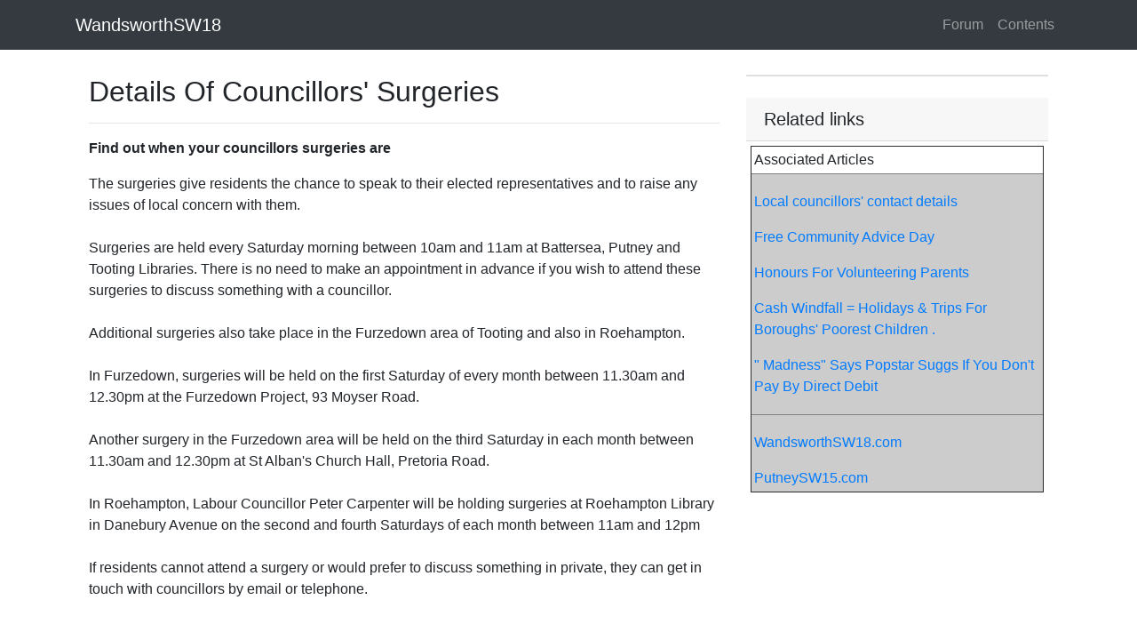

--- FILE ---
content_type: text/html
request_url: https://www.wandsworthsw18.com/page/shared/common/wandcouncil114.htm
body_size: 3349
content:
<!DOCTYPE html>
<html lang="en">
<head>
    <meta charset="utf-8">
    <meta name="viewport" content="width=device-width, initial-scale=1, shrink-to-fit=no">
    <title>Details Of Councillors&#x27; Surgeries</title>

    <meta name="google-site-verification" content="0FDi-t9NEmjjRTJwVIL_0TI1m4QhPggr0_RwSIj8wpI" />

    <meta name="description" content="Find out when your councillors surgeries are " />
    <meta property="og:title" content="Details Of Councillors&#x27; Surgeries" />
    <meta property="og:url" content="https://www.WandsworthSW18.com/page/shared/common/wandcouncil114.htm" />
    <meta property="og:type" content="article" />
    <meta property="og:description" content="Find out when your councillors surgeries are " />
    <meta property="og:image" content="" />
    <meta property="og:image:width" content="" />
    <meta property="og:image:height" content="" />
    <meta property="og:site_name" content="WandsworthSW18" />
    <meta property="og:site" content="www.WandsworthSW18.com" />
    <meta property="fb:app_id" content="1620242434882741" />

    <meta property="twitter:card" content="summary_large_image" />
    <meta property="twitter:site" content="@wandsworthsw18" />
    <meta property="twitter:title" content="Details Of Councillors&#x27; Surgeries" />
    <meta property="twitter:description" content="Find out when your councillors surgeries are " />
    <meta property="twitter:image" content="" />

    <script type="application/ld+json">
        {
        "@context":"http:\/\/schema.org",
        "@type":"NewsArticle",
        "mainEntityOfPage":{"@type":"WebPage","@id":"https://www.WandsworthSW18.com/page/shared/common/wandcouncil114.htm"},
        "headline": "Details Of Councillors&#x27; Surgeries",
        "description": "Find out when your councillors surgeries are ",
        "url":"https://www.WandsworthSW18.com/page/shared/common/wandcouncil114.htm",
        "dateCreated":"1/11/2018 5:38:31 PM",
        "datePublished":"1/11/2018 5:38:31 PM",
        "dateModified":"1/11/2018 5:38:31 PM",
        "thumbnailUrl":"",
        "image":{"@type":"ImageObject","url":""},
        "author": {
        "@type": "Organization",
        "name": "WandsworthSW18"
        },
        "publisher": {
        "@type": "Organization",
        "name": "WandsworthSW18",
        "logo":{"@type":"imageObject","url":"https://www.WandsworthSW18.com/resources/image/wandsworthsw18-logo-small.png"}
        }
        }
    </script>
    <link href="https://stackpath.bootstrapcdn.com/bootstrap/4.3.1/css/bootstrap.min.css" rel="stylesheet">
    <style>
        body {
            padding-top: 54px;
        }

        @media (min-width: 992px) {
            body {
                padding-top: 56px;
            }
        }

        .style3 {
            font-family: Verdana, Arial, Helvetica, sans-serif;
            font-size: 13px;
            font-weight: bold;
            padding: 10px;
        }

        .style4 {
            font-family: Verdana, Arial, Helvetica, sans-serif;
            font-size: 13px;
        }

        img {
            height: auto;
            max-width: 100%;
        }

        p {
            margin-top: 1em;
        }

        A.external {
            background: url(/image/shared/images/Icon_External_Link.png) 99% 40% no-repeat;
            padding-right: 15px;
        }
    </style>
</head>
<body>

    <!-- Navigation -->
    <nav class="navbar navbar-expand-sm navbar-dark bg-dark fixed-top">
        <div class="container">
            <a class="navbar-brand" href="/page/frontpage.htm">WandsworthSW18</a>
            <button class="navbar-toggler" type="button" data-toggle="collapse" data-target="#navbarResponsive" aria-controls="navbarResponsive" aria-expanded="false" aria-label="Toggle navigation">
                <span class="navbar-toggler-icon"></span>
            </button>
            <div class="collapse navbar-collapse" id="navbarResponsive">
                <ul class="navbar-nav ml-auto">
                    <li class="nav-item">
                        <a class="nav-link" href="/page/forum.htm">
                            Forum
                        </a>
                    </li>
                    <li class="nav-item">
                        <a class="nav-link" href="/page/content.htm">
                            Contents
                        </a>
                    </li>
                </ul>
            </div>
        </div>
    </nav>
    <div class="container pt-1">
        <div class='container'><div class='row'><div class='col-lg-8'><h2 class='mt-4'>Details Of Councillors' Surgeries</h2><hr><td class="style1"><p class="style9"><strong> Find out when your councillors surgeries are <br>
    </strong></p>
      <div align="left">
        
        <p> 
The surgeries give residents the chance to speak to their elected 
representatives and to raise any issues of local concern with them.&nbsp; <br>
<br>
Surgeries are held every Saturday morning between 10am and 11am at 
Battersea, Putney and Tooting Libraries. There is no need to make an 
appointment in advance if you wish to attend these surgeries to discuss 
something with a councillor.<br>
<br>
Additional surgeries also take place in the Furzedown area of Tooting and 
also in Roehampton.<br>
<br>
In Furzedown, surgeries will be held on the first Saturday of every month 
between 11.30am and 12.30pm at the Furzedown Project, 93 Moyser Road.<br>
<br>
Another surgery in the Furzedown area will be held on the third Saturday in 
each month between 11.30am and 12.30pm at St Alban's Church Hall, Pretoria 
Road. <br>
<br>
In Roehampton,


Labour Councillor Peter Carpenter

  will be holding surgeries at Roehampton Library in Danebury 
Avenue on the second and fourth Saturdays of each month between 11am and
12pm <br>
<br>
If residents cannot attend a surgery or would prefer to discuss something in 
private, they can get in touch with councillors by email or telephone.<br>
<br>
        </p>
        <p align="left"><font size="2"><em>
          <!-- #BeginDate format:Am1 -->June 14, 2010<!-- #EndDate -->
</em></font></p>
    
      </div>
    </td></div><div class='col-md-4'><div class='card my-4'></div><h5 class='card-header'>Related links</h5><table width="100%" border="0" align="left" cellpadding="5" cellspacing="0">
          <tr>
            <td class="style32"><table border="1" cellpadding="3" cellspacing="0">
              <tr>
                <td bgcolor="#FFFFFF" class="style32">Associated Articles</td>
              </tr>
              <tr>
                <td bgcolor="#CCCCCC" class="style14"><p class="style23"><a href="http://www.wandsworth.gov.uk/yourcouncillors" target="_blank">Local councillors' contact details</a> </p>
                  <p class="style34"><span class="style23"><a href="/page/shared/common/wandcouncil112.htm">Free Community Advice Day</a></span></p>
                  <p class="style34"><span class="style23"><span class="style38"><a href="/page/shared/common/wandcouncil111.htm">Honours For Volunteering Parents </a></span></span></p>
                  <p class="style34"><span class="style23"><a href="/page/shared/common/wandcouncil110.htm">Cash Windfall = Holidays &amp; Trips For Boroughs' Poorest Children </a></span><a href="/page/shared/common/wandcouncil110.htm"><span class="style37">.</span></a></p>
                  <p class="style23"><a href="/page/shared/common/wandcouncil87.htm">" Madness" Says Popstar Suggs If You Don't Pay By Direct Debit </a></p>
                  </td>
              </tr>
              <tr>
                
              </tr>
              <tr>
                <td bgcolor="#CCCCCC" class="style14"><p class="style14"><a href="http://www.wandsworthsw18.com/" target="_blank">WandsworthSW18.com</a></p>
                  <p class="style14" style="margin-top: 0; margin-bottom: 0;"><a href="http://www.putneysw15.com/" target="_blank">PutneySW15.com</a> </p></td>
              </tr>
            </table></td>
          </tr>
        </table></div></div></div>
    </div>
</body>
<!-- Bootstrap core JavaScript -->
<script src="https://code.jquery.com/jquery-3.3.1.slim.min.js" integrity="sha384-q8i/X+965DzO0rT7abK41JStQIAqVgRVzpbzo5smXKp4YfRvH+8abtTE1Pi6jizo" crossorigin="anonymous"></script>
<script src="https://cdnjs.cloudflare.com/ajax/libs/popper.js/1.14.7/umd/popper.min.js" integrity="sha384-UO2eT0CpHqdSJQ6hJty5KVphtPhzWj9WO1clHTMGa3JDZwrnQq4sF86dIHNDz0W1" crossorigin="anonymous"></script>
<script src="https://stackpath.bootstrapcdn.com/bootstrap/4.3.1/js/bootstrap.min.js" integrity="sha384-JjSmVgyd0p3pXB1rRibZUAYoIIy6OrQ6VrjIEaFf/nJGzIxFDsf4x0xIM+B07jRM" crossorigin="anonymous"></script>
</html>
